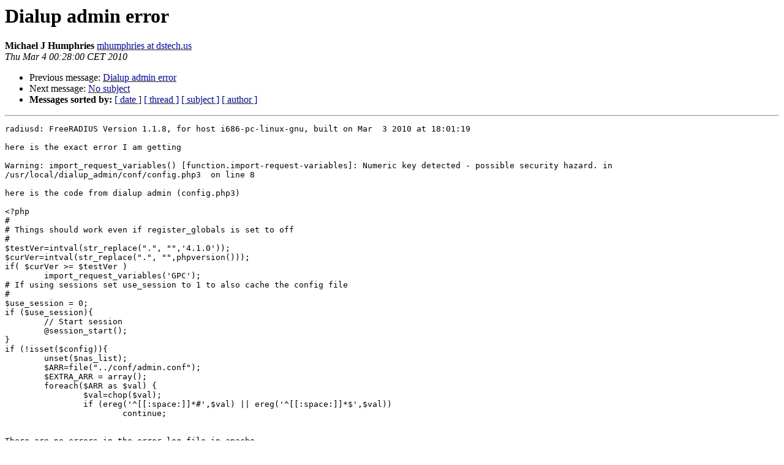

--- FILE ---
content_type: text/html
request_url: https://lists.freeradius.org/pipermail/freeradius-users/2010-March/045101.html
body_size: 2373
content:
<!DOCTYPE HTML PUBLIC "-//W3C//DTD HTML 4.01 Transitional//EN">
<HTML>
 <HEAD>
   <TITLE> Dialup admin error
   </TITLE>
   <LINK REL="Index" HREF="index.html" >
   <LINK REL="made" HREF="mailto:freeradius-users%40lists.freeradius.org?Subject=Re%3A%20Dialup%20admin%20error&In-Reply-To=%3C337cda93.1cabb29.6c27947.1eb%40dstech.us%3E">
   <META NAME="robots" CONTENT="index,nofollow">
   <style type="text/css">
       pre {
           white-space: pre-wrap;       /* css-2.1, curent FF, Opera, Safari */
           }
   </style>
   <META http-equiv="Content-Type" content="text/html; charset=us-ascii">
   <LINK REL="Previous"  HREF="045066.html">
   <LINK REL="Next"  HREF="045063.html">
 </HEAD>
 <BODY BGCOLOR="#ffffff">
   <H1>Dialup admin error</H1>
    <B>Michael J Humphries</B> 
    <A HREF="mailto:freeradius-users%40lists.freeradius.org?Subject=Re%3A%20Dialup%20admin%20error&In-Reply-To=%3C337cda93.1cabb29.6c27947.1eb%40dstech.us%3E"
       TITLE="Dialup admin error">mhumphries at dstech.us
       </A><BR>
    <I>Thu Mar  4 00:28:00 CET 2010</I>
    <P><UL>
        <LI>Previous message: <A HREF="045066.html">Dialup admin error
</A></li>
        <LI>Next message: <A HREF="045063.html">No subject
</A></li>
         <LI> <B>Messages sorted by:</B> 
              <a href="date.html#45101">[ date ]</a>
              <a href="thread.html#45101">[ thread ]</a>
              <a href="subject.html#45101">[ subject ]</a>
              <a href="author.html#45101">[ author ]</a>
         </LI>
       </UL>
    <HR>  
<!--beginarticle-->
<PRE>radiusd: FreeRADIUS Version 1.1.8, for host i686-pc-linux-gnu, built on Mar  3 2010 at 18:01:19

here is the exact error I am getting

Warning: import_request_variables() [function.import-request-variables]: Numeric key detected - possible security hazard. in /usr/local/dialup_admin/conf/config.php3  on line 8

here is the code from dialup admin (config.php3)

&lt;?php
#
# Things should work even if register_globals is set to off
#
$testVer=intval(str_replace(&quot;.&quot;, &quot;&quot;,'4.1.0'));
$curVer=intval(str_replace(&quot;.&quot;, &quot;&quot;,phpversion()));
if( $curVer &gt;= $testVer )
        import_request_variables('GPC');
# If using sessions set use_session to 1 to also cache the config file
#
$use_session = 0;
if ($use_session){
        // Start session
        @session_start();
}
if (!isset($config)){
        unset($nas_list);
        $ARR=file(&quot;../conf/admin.conf&quot;);
        $EXTRA_ARR = array();
        foreach($ARR as $val) {
                $val=chop($val);
                if (ereg('^[[:space:]]*#',$val) || ereg('^[[:space:]]*$',$val))
                        continue;


There are no errors in the error_log file in apache

As far as the procedure I was doing I was attempting to change a user password through the edit user screen.

Thank you for choosing 
--
Michael J Humphries 


Penstar Office Center, Suite 101
1431 N. 26th Street
Escanaba, MI 49829
Phone: 906.786.3583 ext. 139
Fax: 906.786.4300
E-Mail: <A HREF="http://lists.freeradius.org/mailman/listinfo/freeradius-users">mhumphries at dstech.us</A>
www.dstech.us


-----Original Message-----
From: Steve Bertrand [mailto:<A HREF="http://lists.freeradius.org/mailman/listinfo/freeradius-users">steve at ibctech.ca</A>] 
Sent: Tuesday, March 02, 2010 8:36 PM
To: FreeRadius users mailing list
Cc: Michael J Humphries
Subject: Re: Dialup admin error

On 2010.03.02 15:38, Michael J Humphries wrote:
&gt;<i> We had to reboot the Radius server and ever since then I am getting the
</I>&gt;<i> following error when I try to edit someones account in Dialup admin
</I>&gt;<i> 
</I>&gt;<i> *Warning*: import_request_variables() [function.import-request-variables
</I>&gt;<i> &lt;<A HREF="http://69.54.213.8/dialup_admin/htdocs/function.import-request-variables">http://69.54.213.8/dialup_admin/htdocs/function.import-request-variables</A>&gt;]:
</I>&gt;<i> Numeric key detected - possible security hazard. in
</I>&gt;<i> */usr/local/dialup_admin/conf/config.php3* on line *8*
</I>&gt;<i> 
</I>&gt;<i> *Any ideas*
</I>
What version of FreeRADIUS?

I don't know if the dialup_admin code has been changed in recent
versions of FreeRADIUS or not, but you might want to paste the code in
question (five lines previous, and five lines following) in the
offending file.

Also, posting what you attempted to enter, and what your web server log
file states would also be relevant.

This isn't a FreeRADIUS problem fwiw. It is a problem with your setup.
I'm not trying to be ignorant, I'm just attempting to get that out of
the way. This is third party code you are having an issue with.

Post what I asked for. Someone here will be able to guide you to an
appropriate resource if they can't help directly.

Steve



</PRE>

<!--endarticle-->
    <HR>
    <P><UL>
        <!--threads-->
	<LI>Previous message: <A HREF="045066.html">Dialup admin error
</A></li>
	<LI>Next message: <A HREF="045063.html">No subject
</A></li>
         <LI> <B>Messages sorted by:</B> 
              <a href="date.html#45101">[ date ]</a>
              <a href="thread.html#45101">[ thread ]</a>
              <a href="subject.html#45101">[ subject ]</a>
              <a href="author.html#45101">[ author ]</a>
         </LI>
       </UL>

<hr>
<a href="http://lists.freeradius.org/mailman/listinfo/freeradius-users">More information about the Freeradius-Users
mailing list</a><br>
</body></html>
